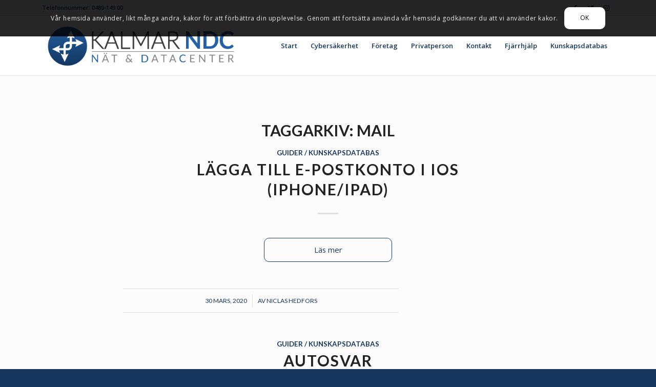

--- FILE ---
content_type: text/css
request_url: https://kalmarndc.se/wp-content/uploads/dynamic_avia/avia_posts_css/post-1106.css?ver=ver-1751631060
body_size: 323
content:
.flex_column.av-asesg2-84a190e15a7030f3fa2fd42959d394c4{-webkit-border-radius:0px 0px 0px 0px;-moz-border-radius:0px 0px 0px 0px;border-radius:0px 0px 0px 0px;padding:0px 0px 0px 0px} #top .av-special-heading.av-k8e590js-6157c01aa2c42352161c5e348db447ec{padding-bottom:10px}body .av-special-heading.av-k8e590js-6157c01aa2c42352161c5e348db447ec .av-special-heading-tag .heading-char{font-size:25px}.av-special-heading.av-k8e590js-6157c01aa2c42352161c5e348db447ec .av-subheading{font-size:15px} .flex_column.av-95nqia-49e078dbf58f6871ebf93d7b57dde5d2{-webkit-border-radius:0px 0px 0px 0px;-moz-border-radius:0px 0px 0px 0px;border-radius:0px 0px 0px 0px;padding:0px 0px 0px 0px} #top .avia-icon-list-container.av-7boh8y-288b65953597355373f10fd286d28bc3 .iconlist_icon{background-color:#17375e}